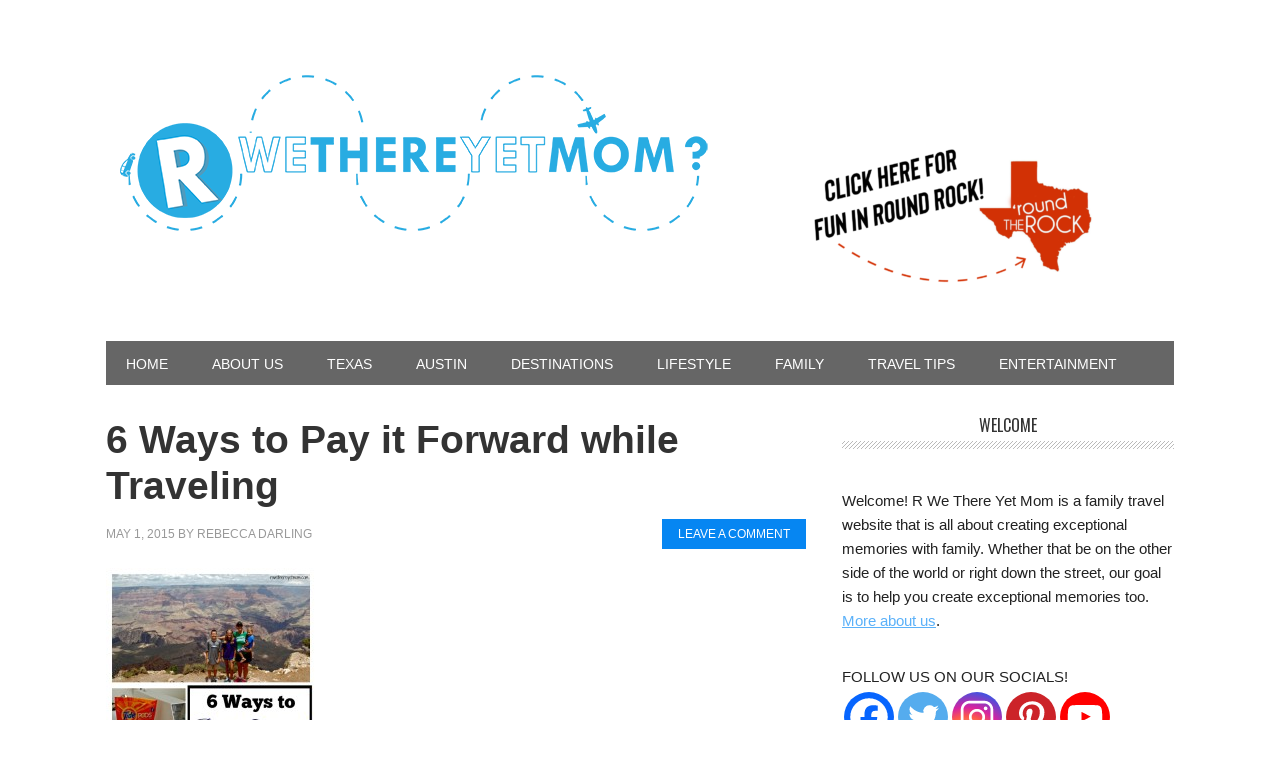

--- FILE ---
content_type: text/html; charset=UTF-8
request_url: https://rwethereyetmom.com/6-ways-to-pay-it-forward-traveling.html/6-ways-to-pay-it-forward-while-traveling
body_size: 13382
content:
<!DOCTYPE html>
<html lang="en-US">
<head >
<meta charset="UTF-8" />
<meta name="viewport" content="width=device-width, initial-scale=1" />
<meta name='robots' content='index, follow, max-image-preview:large, max-snippet:-1, max-video-preview:-1' />

			<style type="text/css">
				.slide-excerpt { width: 100%; }
				.slide-excerpt { bottom: 0; }
				.slide-excerpt { left: 0; }
				.flexslider { max-width: 700px; max-height: 500px; }
				.slide-image { max-height: 500px; }
			</style>
			<style type="text/css">
				@media only screen
				and (min-device-width : 320px)
				and (max-device-width : 480px) {
					.slide-excerpt { display: none !important; }
				}
			</style> 
	<!-- This site is optimized with the Yoast SEO plugin v26.6 - https://yoast.com/wordpress/plugins/seo/ -->
	<title>6 Ways to Pay it Forward while Traveling - R We There Yet Mom?</title>
<link data-rocket-preload as="style" href="https://fonts.googleapis.com/css?family=Oswald%3A400&#038;display=swap" rel="preload">
<link href="https://fonts.googleapis.com/css?family=Oswald%3A400&#038;display=swap" media="print" onload="this.media=&#039;all&#039;" rel="stylesheet">
<noscript data-wpr-hosted-gf-parameters=""><link rel="stylesheet" href="https://fonts.googleapis.com/css?family=Oswald%3A400&#038;display=swap"></noscript>
	<link rel="canonical" href="https://rwethereyetmom.com/6-ways-to-pay-it-forward-traveling.html/6-ways-to-pay-it-forward-while-traveling/" />
	<meta property="og:locale" content="en_US" />
	<meta property="og:type" content="article" />
	<meta property="og:title" content="6 Ways to Pay it Forward while Traveling - R We There Yet Mom?" />
	<meta property="og:url" content="https://rwethereyetmom.com/6-ways-to-pay-it-forward-traveling.html/6-ways-to-pay-it-forward-while-traveling/" />
	<meta property="og:site_name" content="R We There Yet Mom?" />
	<meta property="og:image" content="https://rwethereyetmom.com/6-ways-to-pay-it-forward-traveling.html/6-ways-to-pay-it-forward-while-traveling" />
	<meta property="og:image:width" content="700" />
	<meta property="og:image:height" content="1000" />
	<meta property="og:image:type" content="image/jpeg" />
	<script type="application/ld+json" class="yoast-schema-graph">{"@context":"https://schema.org","@graph":[{"@type":"WebPage","@id":"https://rwethereyetmom.com/6-ways-to-pay-it-forward-traveling.html/6-ways-to-pay-it-forward-while-traveling/","url":"https://rwethereyetmom.com/6-ways-to-pay-it-forward-traveling.html/6-ways-to-pay-it-forward-while-traveling/","name":"6 Ways to Pay it Forward while Traveling - R We There Yet Mom?","isPartOf":{"@id":"https://rwethereyetmom.com/#website"},"primaryImageOfPage":{"@id":"https://rwethereyetmom.com/6-ways-to-pay-it-forward-traveling.html/6-ways-to-pay-it-forward-while-traveling/#primaryimage"},"image":{"@id":"https://rwethereyetmom.com/6-ways-to-pay-it-forward-traveling.html/6-ways-to-pay-it-forward-while-traveling/#primaryimage"},"thumbnailUrl":"https://rwethereyetmom.com/wp-content/uploads/2015/05/6-Ways-to-Pay-it-Forward-while-Traveling.jpg","datePublished":"2015-05-01T18:00:32+00:00","breadcrumb":{"@id":"https://rwethereyetmom.com/6-ways-to-pay-it-forward-traveling.html/6-ways-to-pay-it-forward-while-traveling/#breadcrumb"},"inLanguage":"en-US","potentialAction":[{"@type":"ReadAction","target":["https://rwethereyetmom.com/6-ways-to-pay-it-forward-traveling.html/6-ways-to-pay-it-forward-while-traveling/"]}]},{"@type":"ImageObject","inLanguage":"en-US","@id":"https://rwethereyetmom.com/6-ways-to-pay-it-forward-traveling.html/6-ways-to-pay-it-forward-while-traveling/#primaryimage","url":"https://rwethereyetmom.com/wp-content/uploads/2015/05/6-Ways-to-Pay-it-Forward-while-Traveling.jpg","contentUrl":"https://rwethereyetmom.com/wp-content/uploads/2015/05/6-Ways-to-Pay-it-Forward-while-Traveling.jpg","width":700,"height":1000},{"@type":"BreadcrumbList","@id":"https://rwethereyetmom.com/6-ways-to-pay-it-forward-traveling.html/6-ways-to-pay-it-forward-while-traveling/#breadcrumb","itemListElement":[{"@type":"ListItem","position":1,"name":"Home","item":"https://rwethereyetmom.com/"},{"@type":"ListItem","position":2,"name":"6 Ways to Pay it Forward while Traveling","item":"https://rwethereyetmom.com/6-ways-to-pay-it-forward-traveling.html"},{"@type":"ListItem","position":3,"name":"6 Ways to Pay it Forward while Traveling"}]},{"@type":"WebSite","@id":"https://rwethereyetmom.com/#website","url":"https://rwethereyetmom.com/","name":"R We There Yet Mom?","description":"Traveling the Great USA One Darling Adventure at a Time","potentialAction":[{"@type":"SearchAction","target":{"@type":"EntryPoint","urlTemplate":"https://rwethereyetmom.com/?s={search_term_string}"},"query-input":{"@type":"PropertyValueSpecification","valueRequired":true,"valueName":"search_term_string"}}],"inLanguage":"en-US"}]}</script>
	<!-- / Yoast SEO plugin. -->


<link rel='dns-prefetch' href='//fonts.googleapis.com' />
<link href='https://fonts.gstatic.com' crossorigin rel='preconnect' />
<link rel='preconnect' href='//c0.wp.com' />
<link rel="alternate" type="application/rss+xml" title="R We There Yet Mom? &raquo; Feed" href="https://rwethereyetmom.com/feed" />
<link rel="alternate" type="application/rss+xml" title="R We There Yet Mom? &raquo; Comments Feed" href="https://rwethereyetmom.com/comments/feed" />
<link rel="alternate" type="application/rss+xml" title="R We There Yet Mom? &raquo; 6 Ways to Pay it Forward while Traveling Comments Feed" href="https://rwethereyetmom.com/6-ways-to-pay-it-forward-traveling.html/6-ways-to-pay-it-forward-while-traveling/feed" />
<link rel="alternate" title="oEmbed (JSON)" type="application/json+oembed" href="https://rwethereyetmom.com/wp-json/oembed/1.0/embed?url=https%3A%2F%2Frwethereyetmom.com%2F6-ways-to-pay-it-forward-traveling.html%2F6-ways-to-pay-it-forward-while-traveling" />
<link rel="alternate" title="oEmbed (XML)" type="text/xml+oembed" href="https://rwethereyetmom.com/wp-json/oembed/1.0/embed?url=https%3A%2F%2Frwethereyetmom.com%2F6-ways-to-pay-it-forward-traveling.html%2F6-ways-to-pay-it-forward-while-traveling&#038;format=xml" />
		<!-- This site uses the Google Analytics by ExactMetrics plugin v8.11.1 - Using Analytics tracking - https://www.exactmetrics.com/ -->
		<!-- Note: ExactMetrics is not currently configured on this site. The site owner needs to authenticate with Google Analytics in the ExactMetrics settings panel. -->
					<!-- No tracking code set -->
				<!-- / Google Analytics by ExactMetrics -->
		<style id='wp-img-auto-sizes-contain-inline-css' type='text/css'>
img:is([sizes=auto i],[sizes^="auto," i]){contain-intrinsic-size:3000px 1500px}
/*# sourceURL=wp-img-auto-sizes-contain-inline-css */
</style>
<link rel='stylesheet' id='metro-pro-theme-css' href='https://rwethereyetmom.com/wp-content/themes/metro-pro/style.css?ver=2.0.1' type='text/css' media='all' />
<style id='wp-emoji-styles-inline-css' type='text/css'>

	img.wp-smiley, img.emoji {
		display: inline !important;
		border: none !important;
		box-shadow: none !important;
		height: 1em !important;
		width: 1em !important;
		margin: 0 0.07em !important;
		vertical-align: -0.1em !important;
		background: none !important;
		padding: 0 !important;
	}
/*# sourceURL=wp-emoji-styles-inline-css */
</style>
<style id='wp-block-library-inline-css' type='text/css'>
:root{--wp-block-synced-color:#7a00df;--wp-block-synced-color--rgb:122,0,223;--wp-bound-block-color:var(--wp-block-synced-color);--wp-editor-canvas-background:#ddd;--wp-admin-theme-color:#007cba;--wp-admin-theme-color--rgb:0,124,186;--wp-admin-theme-color-darker-10:#006ba1;--wp-admin-theme-color-darker-10--rgb:0,107,160.5;--wp-admin-theme-color-darker-20:#005a87;--wp-admin-theme-color-darker-20--rgb:0,90,135;--wp-admin-border-width-focus:2px}@media (min-resolution:192dpi){:root{--wp-admin-border-width-focus:1.5px}}.wp-element-button{cursor:pointer}:root .has-very-light-gray-background-color{background-color:#eee}:root .has-very-dark-gray-background-color{background-color:#313131}:root .has-very-light-gray-color{color:#eee}:root .has-very-dark-gray-color{color:#313131}:root .has-vivid-green-cyan-to-vivid-cyan-blue-gradient-background{background:linear-gradient(135deg,#00d084,#0693e3)}:root .has-purple-crush-gradient-background{background:linear-gradient(135deg,#34e2e4,#4721fb 50%,#ab1dfe)}:root .has-hazy-dawn-gradient-background{background:linear-gradient(135deg,#faaca8,#dad0ec)}:root .has-subdued-olive-gradient-background{background:linear-gradient(135deg,#fafae1,#67a671)}:root .has-atomic-cream-gradient-background{background:linear-gradient(135deg,#fdd79a,#004a59)}:root .has-nightshade-gradient-background{background:linear-gradient(135deg,#330968,#31cdcf)}:root .has-midnight-gradient-background{background:linear-gradient(135deg,#020381,#2874fc)}:root{--wp--preset--font-size--normal:16px;--wp--preset--font-size--huge:42px}.has-regular-font-size{font-size:1em}.has-larger-font-size{font-size:2.625em}.has-normal-font-size{font-size:var(--wp--preset--font-size--normal)}.has-huge-font-size{font-size:var(--wp--preset--font-size--huge)}.has-text-align-center{text-align:center}.has-text-align-left{text-align:left}.has-text-align-right{text-align:right}.has-fit-text{white-space:nowrap!important}#end-resizable-editor-section{display:none}.aligncenter{clear:both}.items-justified-left{justify-content:flex-start}.items-justified-center{justify-content:center}.items-justified-right{justify-content:flex-end}.items-justified-space-between{justify-content:space-between}.screen-reader-text{border:0;clip-path:inset(50%);height:1px;margin:-1px;overflow:hidden;padding:0;position:absolute;width:1px;word-wrap:normal!important}.screen-reader-text:focus{background-color:#ddd;clip-path:none;color:#444;display:block;font-size:1em;height:auto;left:5px;line-height:normal;padding:15px 23px 14px;text-decoration:none;top:5px;width:auto;z-index:100000}html :where(.has-border-color){border-style:solid}html :where([style*=border-top-color]){border-top-style:solid}html :where([style*=border-right-color]){border-right-style:solid}html :where([style*=border-bottom-color]){border-bottom-style:solid}html :where([style*=border-left-color]){border-left-style:solid}html :where([style*=border-width]){border-style:solid}html :where([style*=border-top-width]){border-top-style:solid}html :where([style*=border-right-width]){border-right-style:solid}html :where([style*=border-bottom-width]){border-bottom-style:solid}html :where([style*=border-left-width]){border-left-style:solid}html :where(img[class*=wp-image-]){height:auto;max-width:100%}:where(figure){margin:0 0 1em}html :where(.is-position-sticky){--wp-admin--admin-bar--position-offset:var(--wp-admin--admin-bar--height,0px)}@media screen and (max-width:600px){html :where(.is-position-sticky){--wp-admin--admin-bar--position-offset:0px}}

/*# sourceURL=wp-block-library-inline-css */
</style><style id='global-styles-inline-css' type='text/css'>
:root{--wp--preset--aspect-ratio--square: 1;--wp--preset--aspect-ratio--4-3: 4/3;--wp--preset--aspect-ratio--3-4: 3/4;--wp--preset--aspect-ratio--3-2: 3/2;--wp--preset--aspect-ratio--2-3: 2/3;--wp--preset--aspect-ratio--16-9: 16/9;--wp--preset--aspect-ratio--9-16: 9/16;--wp--preset--color--black: #000000;--wp--preset--color--cyan-bluish-gray: #abb8c3;--wp--preset--color--white: #ffffff;--wp--preset--color--pale-pink: #f78da7;--wp--preset--color--vivid-red: #cf2e2e;--wp--preset--color--luminous-vivid-orange: #ff6900;--wp--preset--color--luminous-vivid-amber: #fcb900;--wp--preset--color--light-green-cyan: #7bdcb5;--wp--preset--color--vivid-green-cyan: #00d084;--wp--preset--color--pale-cyan-blue: #8ed1fc;--wp--preset--color--vivid-cyan-blue: #0693e3;--wp--preset--color--vivid-purple: #9b51e0;--wp--preset--gradient--vivid-cyan-blue-to-vivid-purple: linear-gradient(135deg,rgb(6,147,227) 0%,rgb(155,81,224) 100%);--wp--preset--gradient--light-green-cyan-to-vivid-green-cyan: linear-gradient(135deg,rgb(122,220,180) 0%,rgb(0,208,130) 100%);--wp--preset--gradient--luminous-vivid-amber-to-luminous-vivid-orange: linear-gradient(135deg,rgb(252,185,0) 0%,rgb(255,105,0) 100%);--wp--preset--gradient--luminous-vivid-orange-to-vivid-red: linear-gradient(135deg,rgb(255,105,0) 0%,rgb(207,46,46) 100%);--wp--preset--gradient--very-light-gray-to-cyan-bluish-gray: linear-gradient(135deg,rgb(238,238,238) 0%,rgb(169,184,195) 100%);--wp--preset--gradient--cool-to-warm-spectrum: linear-gradient(135deg,rgb(74,234,220) 0%,rgb(151,120,209) 20%,rgb(207,42,186) 40%,rgb(238,44,130) 60%,rgb(251,105,98) 80%,rgb(254,248,76) 100%);--wp--preset--gradient--blush-light-purple: linear-gradient(135deg,rgb(255,206,236) 0%,rgb(152,150,240) 100%);--wp--preset--gradient--blush-bordeaux: linear-gradient(135deg,rgb(254,205,165) 0%,rgb(254,45,45) 50%,rgb(107,0,62) 100%);--wp--preset--gradient--luminous-dusk: linear-gradient(135deg,rgb(255,203,112) 0%,rgb(199,81,192) 50%,rgb(65,88,208) 100%);--wp--preset--gradient--pale-ocean: linear-gradient(135deg,rgb(255,245,203) 0%,rgb(182,227,212) 50%,rgb(51,167,181) 100%);--wp--preset--gradient--electric-grass: linear-gradient(135deg,rgb(202,248,128) 0%,rgb(113,206,126) 100%);--wp--preset--gradient--midnight: linear-gradient(135deg,rgb(2,3,129) 0%,rgb(40,116,252) 100%);--wp--preset--font-size--small: 13px;--wp--preset--font-size--medium: 20px;--wp--preset--font-size--large: 36px;--wp--preset--font-size--x-large: 42px;--wp--preset--spacing--20: 0.44rem;--wp--preset--spacing--30: 0.67rem;--wp--preset--spacing--40: 1rem;--wp--preset--spacing--50: 1.5rem;--wp--preset--spacing--60: 2.25rem;--wp--preset--spacing--70: 3.38rem;--wp--preset--spacing--80: 5.06rem;--wp--preset--shadow--natural: 6px 6px 9px rgba(0, 0, 0, 0.2);--wp--preset--shadow--deep: 12px 12px 50px rgba(0, 0, 0, 0.4);--wp--preset--shadow--sharp: 6px 6px 0px rgba(0, 0, 0, 0.2);--wp--preset--shadow--outlined: 6px 6px 0px -3px rgb(255, 255, 255), 6px 6px rgb(0, 0, 0);--wp--preset--shadow--crisp: 6px 6px 0px rgb(0, 0, 0);}:where(.is-layout-flex){gap: 0.5em;}:where(.is-layout-grid){gap: 0.5em;}body .is-layout-flex{display: flex;}.is-layout-flex{flex-wrap: wrap;align-items: center;}.is-layout-flex > :is(*, div){margin: 0;}body .is-layout-grid{display: grid;}.is-layout-grid > :is(*, div){margin: 0;}:where(.wp-block-columns.is-layout-flex){gap: 2em;}:where(.wp-block-columns.is-layout-grid){gap: 2em;}:where(.wp-block-post-template.is-layout-flex){gap: 1.25em;}:where(.wp-block-post-template.is-layout-grid){gap: 1.25em;}.has-black-color{color: var(--wp--preset--color--black) !important;}.has-cyan-bluish-gray-color{color: var(--wp--preset--color--cyan-bluish-gray) !important;}.has-white-color{color: var(--wp--preset--color--white) !important;}.has-pale-pink-color{color: var(--wp--preset--color--pale-pink) !important;}.has-vivid-red-color{color: var(--wp--preset--color--vivid-red) !important;}.has-luminous-vivid-orange-color{color: var(--wp--preset--color--luminous-vivid-orange) !important;}.has-luminous-vivid-amber-color{color: var(--wp--preset--color--luminous-vivid-amber) !important;}.has-light-green-cyan-color{color: var(--wp--preset--color--light-green-cyan) !important;}.has-vivid-green-cyan-color{color: var(--wp--preset--color--vivid-green-cyan) !important;}.has-pale-cyan-blue-color{color: var(--wp--preset--color--pale-cyan-blue) !important;}.has-vivid-cyan-blue-color{color: var(--wp--preset--color--vivid-cyan-blue) !important;}.has-vivid-purple-color{color: var(--wp--preset--color--vivid-purple) !important;}.has-black-background-color{background-color: var(--wp--preset--color--black) !important;}.has-cyan-bluish-gray-background-color{background-color: var(--wp--preset--color--cyan-bluish-gray) !important;}.has-white-background-color{background-color: var(--wp--preset--color--white) !important;}.has-pale-pink-background-color{background-color: var(--wp--preset--color--pale-pink) !important;}.has-vivid-red-background-color{background-color: var(--wp--preset--color--vivid-red) !important;}.has-luminous-vivid-orange-background-color{background-color: var(--wp--preset--color--luminous-vivid-orange) !important;}.has-luminous-vivid-amber-background-color{background-color: var(--wp--preset--color--luminous-vivid-amber) !important;}.has-light-green-cyan-background-color{background-color: var(--wp--preset--color--light-green-cyan) !important;}.has-vivid-green-cyan-background-color{background-color: var(--wp--preset--color--vivid-green-cyan) !important;}.has-pale-cyan-blue-background-color{background-color: var(--wp--preset--color--pale-cyan-blue) !important;}.has-vivid-cyan-blue-background-color{background-color: var(--wp--preset--color--vivid-cyan-blue) !important;}.has-vivid-purple-background-color{background-color: var(--wp--preset--color--vivid-purple) !important;}.has-black-border-color{border-color: var(--wp--preset--color--black) !important;}.has-cyan-bluish-gray-border-color{border-color: var(--wp--preset--color--cyan-bluish-gray) !important;}.has-white-border-color{border-color: var(--wp--preset--color--white) !important;}.has-pale-pink-border-color{border-color: var(--wp--preset--color--pale-pink) !important;}.has-vivid-red-border-color{border-color: var(--wp--preset--color--vivid-red) !important;}.has-luminous-vivid-orange-border-color{border-color: var(--wp--preset--color--luminous-vivid-orange) !important;}.has-luminous-vivid-amber-border-color{border-color: var(--wp--preset--color--luminous-vivid-amber) !important;}.has-light-green-cyan-border-color{border-color: var(--wp--preset--color--light-green-cyan) !important;}.has-vivid-green-cyan-border-color{border-color: var(--wp--preset--color--vivid-green-cyan) !important;}.has-pale-cyan-blue-border-color{border-color: var(--wp--preset--color--pale-cyan-blue) !important;}.has-vivid-cyan-blue-border-color{border-color: var(--wp--preset--color--vivid-cyan-blue) !important;}.has-vivid-purple-border-color{border-color: var(--wp--preset--color--vivid-purple) !important;}.has-vivid-cyan-blue-to-vivid-purple-gradient-background{background: var(--wp--preset--gradient--vivid-cyan-blue-to-vivid-purple) !important;}.has-light-green-cyan-to-vivid-green-cyan-gradient-background{background: var(--wp--preset--gradient--light-green-cyan-to-vivid-green-cyan) !important;}.has-luminous-vivid-amber-to-luminous-vivid-orange-gradient-background{background: var(--wp--preset--gradient--luminous-vivid-amber-to-luminous-vivid-orange) !important;}.has-luminous-vivid-orange-to-vivid-red-gradient-background{background: var(--wp--preset--gradient--luminous-vivid-orange-to-vivid-red) !important;}.has-very-light-gray-to-cyan-bluish-gray-gradient-background{background: var(--wp--preset--gradient--very-light-gray-to-cyan-bluish-gray) !important;}.has-cool-to-warm-spectrum-gradient-background{background: var(--wp--preset--gradient--cool-to-warm-spectrum) !important;}.has-blush-light-purple-gradient-background{background: var(--wp--preset--gradient--blush-light-purple) !important;}.has-blush-bordeaux-gradient-background{background: var(--wp--preset--gradient--blush-bordeaux) !important;}.has-luminous-dusk-gradient-background{background: var(--wp--preset--gradient--luminous-dusk) !important;}.has-pale-ocean-gradient-background{background: var(--wp--preset--gradient--pale-ocean) !important;}.has-electric-grass-gradient-background{background: var(--wp--preset--gradient--electric-grass) !important;}.has-midnight-gradient-background{background: var(--wp--preset--gradient--midnight) !important;}.has-small-font-size{font-size: var(--wp--preset--font-size--small) !important;}.has-medium-font-size{font-size: var(--wp--preset--font-size--medium) !important;}.has-large-font-size{font-size: var(--wp--preset--font-size--large) !important;}.has-x-large-font-size{font-size: var(--wp--preset--font-size--x-large) !important;}
/*# sourceURL=global-styles-inline-css */
</style>

<style id='classic-theme-styles-inline-css' type='text/css'>
/*! This file is auto-generated */
.wp-block-button__link{color:#fff;background-color:#32373c;border-radius:9999px;box-shadow:none;text-decoration:none;padding:calc(.667em + 2px) calc(1.333em + 2px);font-size:1.125em}.wp-block-file__button{background:#32373c;color:#fff;text-decoration:none}
/*# sourceURL=/wp-includes/css/classic-themes.min.css */
</style>

<link rel='stylesheet' id='heateor_sss_frontend_css-css' href='https://rwethereyetmom.com/wp-content/plugins/sassy-social-share/public/css/sassy-social-share-public.css?ver=3.3.79' type='text/css' media='all' />
<style id='heateor_sss_frontend_css-inline-css' type='text/css'>
.heateor_sss_button_instagram span.heateor_sss_svg,a.heateor_sss_instagram span.heateor_sss_svg{background:radial-gradient(circle at 30% 107%,#fdf497 0,#fdf497 5%,#fd5949 45%,#d6249f 60%,#285aeb 90%)}.heateor_sss_horizontal_sharing .heateor_sss_svg,.heateor_sss_standard_follow_icons_container .heateor_sss_svg{color:#fff;border-width:0px;border-style:solid;border-color:transparent}.heateor_sss_horizontal_sharing .heateorSssTCBackground{color:#666}.heateor_sss_horizontal_sharing span.heateor_sss_svg:hover,.heateor_sss_standard_follow_icons_container span.heateor_sss_svg:hover{border-color:transparent;}.heateor_sss_vertical_sharing span.heateor_sss_svg,.heateor_sss_floating_follow_icons_container span.heateor_sss_svg{color:#fff;border-width:0px;border-style:solid;border-color:transparent;}.heateor_sss_vertical_sharing .heateorSssTCBackground{color:#666;}.heateor_sss_vertical_sharing span.heateor_sss_svg:hover,.heateor_sss_floating_follow_icons_container span.heateor_sss_svg:hover{border-color:transparent;}@media screen and (max-width:783px) {.heateor_sss_vertical_sharing{display:none!important}}div.heateor_sss_mobile_footer{display:none;}@media screen and (max-width:783px){div.heateor_sss_bottom_sharing .heateorSssTCBackground{background-color:white}div.heateor_sss_bottom_sharing{width:100%!important;left:0!important;}div.heateor_sss_bottom_sharing a{width:11.1111111111% !important;}div.heateor_sss_bottom_sharing .heateor_sss_svg{width: 100% !important;}div.heateor_sss_bottom_sharing div.heateorSssTotalShareCount{font-size:1em!important;line-height:28px!important}div.heateor_sss_bottom_sharing div.heateorSssTotalShareText{font-size:.7em!important;line-height:0px!important}div.heateor_sss_mobile_footer{display:block;height:40px;}.heateor_sss_bottom_sharing{padding:0!important;display:block!important;width:auto!important;bottom:-2px!important;top: auto!important;}.heateor_sss_bottom_sharing .heateor_sss_square_count{line-height:inherit;}.heateor_sss_bottom_sharing .heateorSssSharingArrow{display:none;}.heateor_sss_bottom_sharing .heateorSssTCBackground{margin-right:1.1em!important}}
/*# sourceURL=heateor_sss_frontend_css-inline-css */
</style>
<link rel='stylesheet' id='slider_styles-css' href='https://rwethereyetmom.com/wp-content/plugins/genesis-responsive-slider/assets/style.css?ver=1.0.1' type='text/css' media='all' />
<script type="text/javascript" id="jquery-core-js-extra">
/* <![CDATA[ */
var SS_DATA = {"ajaxurl":"https://rwethereyetmom.com/wp-admin/admin-ajax.php"};
//# sourceURL=jquery-core-js-extra
/* ]]> */
</script>
<script type="text/javascript" src="https://c0.wp.com/c/6.9/wp-includes/js/jquery/jquery.min.js" id="jquery-core-js"></script>
<script type="text/javascript" src="https://c0.wp.com/c/6.9/wp-includes/js/jquery/jquery-migrate.min.js" id="jquery-migrate-js" data-rocket-defer defer></script>
<link rel="https://api.w.org/" href="https://rwethereyetmom.com/wp-json/" /><link rel="alternate" title="JSON" type="application/json" href="https://rwethereyetmom.com/wp-json/wp/v2/media/12741" /><link rel="EditURI" type="application/rsd+xml" title="RSD" href="https://rwethereyetmom.com/xmlrpc.php?rsd" />
<link rel='shortlink' href='https://rwethereyetmom.com/?p=12741' />
<!-- Global site tag (gtag.js) - Google Analytics -->
<script async src="https://www.googletagmanager.com/gtag/js?id=G-F0GMDV5HBY"></script>
<script>
  window.dataLayer = window.dataLayer || [];
  function gtag(){dataLayer.push(arguments);}
  gtag('js', new Date());

  gtag('config', 'G-F0GMDV5HBY');
</script>		<script type="text/javascript" async defer data-pin-color="red"  data-pin-hover="true"
			src="https://rwethereyetmom.com/wp-content/plugins/pinterest-pin-it-button-on-image-hover-and-post/js/pinit.js"></script>
		<link rel="icon" href="https://rwethereyetmom.com/wp-content/uploads/2016/02/cropped-10734179_827274703961911_7102345029849570156_n-32x32.png" sizes="32x32" />
<link rel="icon" href="https://rwethereyetmom.com/wp-content/uploads/2016/02/cropped-10734179_827274703961911_7102345029849570156_n-192x192.png" sizes="192x192" />
<link rel="apple-touch-icon" href="https://rwethereyetmom.com/wp-content/uploads/2016/02/cropped-10734179_827274703961911_7102345029849570156_n-180x180.png" />
<meta name="msapplication-TileImage" content="https://rwethereyetmom.com/wp-content/uploads/2016/02/cropped-10734179_827274703961911_7102345029849570156_n-270x270.png" />
		<style type="text/css" id="wp-custom-css">
			/*
You can add your own CSS here.

Click the help icon above to learn more.
*/

/* 
Child Theme: Refined Theme
Child Theme Version: 1.0.1
Parent Theme / Framework: Genesis
Parent Theme / Framework Version: 2.5.3
Fix Author: Brady Friedrich
Fix Date: 12/14/2017
 */

/* Mediavine Sidebar Adjustment */
@media only screen and (max-width: 1139px)
.sidebar-primary{
    width: 300px;
}
@media only screen and (min-width: 1024px) {
	.content-sidebar .content {
		max-width: calc(100% - 330px);
	}
	.content-sidebar .sidebar {
		min-width: 300px;
	}
}
@media only screen and (max-width: 1023px) {
	.content-sidebar .content {
		max-width: 100%;
		width: 100%;
	}
	.content-sidebar .sidebar {
		margin: auto;
		text-align: center;
	}
}
/* End of Mediavine Sidebar Adjustment */
/* Mediavine Mobile Content Adjustment */
@media only screen and (max-width: 399px) {
	.site-inner {
		padding: 0 !important;
	}
}
@media only screen and (max-width: 359px) {
	.entry {
		padding: 10px !important;
	}
	.site-container{
		padding: 0px;
		width: 100%;
	}
	.sidebar{
		padding: 10px;
	}
}
/* End of Mediavine Mobile Content Adjustment */		</style>
		<meta name="generator" content="WP Rocket 3.20.2" data-wpr-features="wpr_defer_js wpr_desktop" /></head>
<body class="attachment wp-singular attachment-template-default single single-attachment postid-12741 attachmentid-12741 attachment-jpeg wp-theme-genesis wp-child-theme-metro-pro content-sidebar genesis-breadcrumbs-hidden genesis-footer-widgets-visible metro-pro-blue"><div data-rocket-location-hash="0618d851ce5ae792f527e16bbc8f30f9" class="site-container"><header data-rocket-location-hash="53cc1e79b2ed34c24395bdfd383e56ba" class="site-header"><div data-rocket-location-hash="53ba7d88c4009f539a4f0b32d3e151af" class="wrap"><div class="title-area"><p class="site-title"><a href="https://rwethereyetmom.com/">R We There Yet Mom?</a></p><p class="site-description">Traveling the Great USA One Darling Adventure at a Time</p></div><div class="widget-area header-widget-area"><section id="media_image-4" class="widget widget_media_image"><div class="widget-wrap"><a rel="nofollow" href="https://www.roundtherocktx.com"><img width="300" height="158" src="https://rwethereyetmom.com/wp-content/uploads/2021/11/GoDaddyStudioPage-0-23-300x158.png" class="image wp-image-20431  attachment-medium size-medium" alt="" style="max-width: 100%; height: auto;" decoding="async" srcset="https://rwethereyetmom.com/wp-content/uploads/2021/11/GoDaddyStudioPage-0-23-300x158.png 300w, https://rwethereyetmom.com/wp-content/uploads/2021/11/GoDaddyStudioPage-0-23-768x403.png 768w, https://rwethereyetmom.com/wp-content/uploads/2021/11/GoDaddyStudioPage-0-23-1024x538.png 1024w, https://rwethereyetmom.com/wp-content/uploads/2021/11/GoDaddyStudioPage-0-23-310x163.png 310w, https://rwethereyetmom.com/wp-content/uploads/2021/11/GoDaddyStudioPage-0-23.png 1200w" sizes="(max-width: 300px) 100vw, 300px" /></a></div></section>
</div><a href="/"><img src="https://rwethereyetmom.com/wp-content/uploads/2014/11/RWTYM-750-x-169-02.png"></a></div></header><nav class="nav-primary" aria-label="Main"><div data-rocket-location-hash="8d8cfd7454b3b165d94b234e6ffe9397" class="wrap"><ul id="menu-primary-navigation" class="menu genesis-nav-menu menu-primary"><li id="menu-item-11263" class="menu-item menu-item-type-custom menu-item-object-custom menu-item-11263"><a href="/"><span >Home</span></a></li>
<li id="menu-item-11271" class="menu-item menu-item-type-post_type menu-item-object-page menu-item-has-children menu-item-11271"><a href="https://rwethereyetmom.com/about-us"><span >About Us</span></a>
<ul class="sub-menu">
	<li id="menu-item-12343" class="menu-item menu-item-type-post_type menu-item-object-page menu-item-12343"><a href="https://rwethereyetmom.com/about-us/work-r-yet-mom"><span >Work with Us</span></a></li>
	<li id="menu-item-11345" class="menu-item menu-item-type-post_type menu-item-object-page menu-item-11345"><a href="https://rwethereyetmom.com/contact-us"><span >Contact Us</span></a></li>
</ul>
</li>
<li id="menu-item-11272" class="menu-item menu-item-type-taxonomy menu-item-object-category menu-item-has-children menu-item-11272"><a href="https://rwethereyetmom.com/category/texas"><span >Texas</span></a>
<ul class="sub-menu">
	<li id="menu-item-11273" class="menu-item menu-item-type-taxonomy menu-item-object-category menu-item-11273"><a href="https://rwethereyetmom.com/category/austin"><span >Austin / Central Texas</span></a></li>
	<li id="menu-item-11274" class="menu-item menu-item-type-taxonomy menu-item-object-category menu-item-11274"><a href="https://rwethereyetmom.com/category/dallasfort-worth"><span >Dallas/Fort Worth</span></a></li>
	<li id="menu-item-11275" class="menu-item menu-item-type-taxonomy menu-item-object-category menu-item-11275"><a href="https://rwethereyetmom.com/category/houston"><span >Houston</span></a></li>
	<li id="menu-item-11276" class="menu-item menu-item-type-taxonomy menu-item-object-category menu-item-11276"><a href="https://rwethereyetmom.com/category/san-antonio"><span >San Antonio</span></a></li>
	<li id="menu-item-11306" class="menu-item menu-item-type-taxonomy menu-item-object-category menu-item-11306"><a href="https://rwethereyetmom.com/category/other-texas-fun"><span >Other Texas Fun</span></a></li>
</ul>
</li>
<li id="menu-item-11277" class="menu-item menu-item-type-taxonomy menu-item-object-category menu-item-has-children menu-item-11277"><a href="https://rwethereyetmom.com/category/austin"><span >Austin</span></a>
<ul class="sub-menu">
	<li id="menu-item-11278" class="menu-item menu-item-type-taxonomy menu-item-object-category menu-item-11278"><a href="https://rwethereyetmom.com/category/austin-attractions"><span >Austin Attractions</span></a></li>
	<li id="menu-item-11279" class="menu-item menu-item-type-taxonomy menu-item-object-category menu-item-11279"><a href="https://rwethereyetmom.com/category/austin-hotels"><span >Austin Hotels</span></a></li>
	<li id="menu-item-11280" class="menu-item menu-item-type-taxonomy menu-item-object-category menu-item-11280"><a href="https://rwethereyetmom.com/category/austin-food"><span >Austin Food</span></a></li>
	<li id="menu-item-11282" class="menu-item menu-item-type-taxonomy menu-item-object-category menu-item-11282"><a href="https://rwethereyetmom.com/category/austin-events"><span >Austin Events</span></a></li>
	<li id="menu-item-11281" class="menu-item menu-item-type-taxonomy menu-item-object-category menu-item-11281"><a href="https://rwethereyetmom.com/category/austin-family-fun"><span >Austin Family Fun</span></a></li>
</ul>
</li>
<li id="menu-item-11283" class="menu-item menu-item-type-custom menu-item-object-custom menu-item-has-children menu-item-11283"><a href="#"><span >Destinations</span></a>
<ul class="sub-menu">
	<li id="menu-item-11284" class="menu-item menu-item-type-taxonomy menu-item-object-category menu-item-11284"><a href="https://rwethereyetmom.com/category/united-states"><span >United States</span></a></li>
	<li id="menu-item-11307" class="menu-item menu-item-type-taxonomy menu-item-object-category menu-item-11307"><a href="https://rwethereyetmom.com/category/canada"><span >Canada</span></a></li>
	<li id="menu-item-11285" class="menu-item menu-item-type-taxonomy menu-item-object-category menu-item-11285"><a href="https://rwethereyetmom.com/category/caribbean"><span >Caribbean</span></a></li>
	<li id="menu-item-11287" class="menu-item menu-item-type-taxonomy menu-item-object-category menu-item-11287"><a href="https://rwethereyetmom.com/category/europe"><span >Europe</span></a></li>
	<li id="menu-item-11308" class="menu-item menu-item-type-taxonomy menu-item-object-category menu-item-11308"><a href="https://rwethereyetmom.com/category/disney"><span >Disney</span></a></li>
	<li id="menu-item-11286" class="menu-item menu-item-type-taxonomy menu-item-object-category menu-item-11286"><a href="https://rwethereyetmom.com/category/theme-parks"><span >Theme Parks</span></a></li>
	<li id="menu-item-11288" class="menu-item menu-item-type-taxonomy menu-item-object-category menu-item-11288"><a href="https://rwethereyetmom.com/category/luxury-travel"><span >Luxury Travel</span></a></li>
</ul>
</li>
<li id="menu-item-11289" class="menu-item menu-item-type-custom menu-item-object-custom menu-item-has-children menu-item-11289"><a href="#"><span >Lifestyle</span></a>
<ul class="sub-menu">
	<li id="menu-item-12348" class="menu-item menu-item-type-taxonomy menu-item-object-category menu-item-12348"><a href="https://rwethereyetmom.com/category/cars"><span >Cars</span></a></li>
	<li id="menu-item-11290" class="menu-item menu-item-type-taxonomy menu-item-object-category menu-item-11290"><a href="https://rwethereyetmom.com/category/home"><span >Home</span></a></li>
	<li id="menu-item-11292" class="menu-item menu-item-type-taxonomy menu-item-object-category menu-item-11292"><a href="https://rwethereyetmom.com/category/fitness"><span >Fitness</span></a></li>
	<li id="menu-item-12539" class="menu-item menu-item-type-taxonomy menu-item-object-category menu-item-12539"><a href="https://rwethereyetmom.com/category/food"><span >Food</span></a></li>
	<li id="menu-item-12349" class="menu-item menu-item-type-taxonomy menu-item-object-category menu-item-12349"><a href="https://rwethereyetmom.com/category/tech"><span >Tech</span></a></li>
</ul>
</li>
<li id="menu-item-12350" class="menu-item menu-item-type-taxonomy menu-item-object-category menu-item-has-children menu-item-12350"><a href="https://rwethereyetmom.com/category/featuredfamily"><span >Family</span></a>
<ul class="sub-menu">
	<li id="menu-item-11910" class="menu-item menu-item-type-taxonomy menu-item-object-category menu-item-11910"><a href="https://rwethereyetmom.com/category/entertainment"><span >Entertainment</span></a></li>
	<li id="menu-item-11309" class="menu-item menu-item-type-taxonomy menu-item-object-category menu-item-11309"><a href="https://rwethereyetmom.com/category/family-fun"><span >Family Fun</span></a></li>
	<li id="menu-item-12345" class="menu-item menu-item-type-taxonomy menu-item-object-category menu-item-12345"><a href="https://rwethereyetmom.com/category/from-the-heart"><span >From the Heart</span></a></li>
	<li id="menu-item-12344" class="menu-item menu-item-type-taxonomy menu-item-object-category menu-item-12344"><a href="https://rwethereyetmom.com/category/holidays"><span >Holidays</span></a></li>
</ul>
</li>
<li id="menu-item-11293" class="menu-item menu-item-type-taxonomy menu-item-object-category menu-item-has-children menu-item-11293"><a href="https://rwethereyetmom.com/category/travel-tips"><span >Travel Tips</span></a>
<ul class="sub-menu">
	<li id="menu-item-11310" class="menu-item menu-item-type-taxonomy menu-item-object-category menu-item-11310"><a href="https://rwethereyetmom.com/category/planning-packing"><span >planning &#038; packing</span></a></li>
	<li id="menu-item-11311" class="menu-item menu-item-type-taxonomy menu-item-object-category menu-item-11311"><a href="https://rwethereyetmom.com/category/camping"><span >Camping</span></a></li>
	<li id="menu-item-11312" class="menu-item menu-item-type-taxonomy menu-item-object-category menu-item-11312"><a href="https://rwethereyetmom.com/category/cruising"><span >Cruising</span></a></li>
	<li id="menu-item-11313" class="menu-item menu-item-type-taxonomy menu-item-object-category menu-item-11313"><a href="https://rwethereyetmom.com/category/road-trips"><span >Road Trips</span></a></li>
	<li id="menu-item-11314" class="menu-item menu-item-type-taxonomy menu-item-object-category menu-item-11314"><a href="https://rwethereyetmom.com/category/skiing"><span >Skiing</span></a></li>
</ul>
</li>
<li id="menu-item-15918" class="menu-item menu-item-type-taxonomy menu-item-object-category menu-item-has-children menu-item-15918"><a href="https://rwethereyetmom.com/category/entertainment"><span >Entertainment</span></a>
<ul class="sub-menu">
	<li id="menu-item-15919" class="menu-item menu-item-type-taxonomy menu-item-object-category menu-item-15919"><a href="https://rwethereyetmom.com/category/disney-movies"><span >Disney Movies</span></a></li>
	<li id="menu-item-15920" class="menu-item menu-item-type-taxonomy menu-item-object-category menu-item-15920"><a href="https://rwethereyetmom.com/category/movies"><span >Movies</span></a></li>
	<li id="menu-item-15921" class="menu-item menu-item-type-taxonomy menu-item-object-category menu-item-15921"><a href="https://rwethereyetmom.com/category/television"><span >Television</span></a></li>
</ul>
</li>
</ul></div></nav><div data-rocket-location-hash="75a6a47cfbc30d1dbe50aa488753efe2" class="site-inner"><div data-rocket-location-hash="5ed5dfd816c80b8b4bc68e22888797bb" class="content-sidebar-wrap"><main class="content"><article class="post-12741 attachment type-attachment status-inherit entry" aria-label="6 Ways to Pay it Forward while Traveling"><header class="entry-header"><h1 class="entry-title">6 Ways to Pay it Forward while Traveling</h1>
<p class="entry-meta"><time class="entry-time">May 1, 2015</time> by <span class="entry-author"><a href="https://rwethereyetmom.com/author/rebecca" class="entry-author-link" rel="author"><span class="entry-author-name">Rebecca Darling</span></a></span> <span class="entry-comments-link"><a href="https://rwethereyetmom.com/6-ways-to-pay-it-forward-traveling.html/6-ways-to-pay-it-forward-while-traveling#respond">Leave a Comment</a></span> </p></header><div class="entry-content"><p class="attachment"><a href='https://rwethereyetmom.com/wp-content/uploads/2015/05/6-Ways-to-Pay-it-Forward-while-Traveling.jpg'><img decoding="async" width="210" height="300" src="https://rwethereyetmom.com/wp-content/uploads/2015/05/6-Ways-to-Pay-it-Forward-while-Traveling-210x300.jpg" class="attachment-medium size-medium" alt="" srcset="https://rwethereyetmom.com/wp-content/uploads/2015/05/6-Ways-to-Pay-it-Forward-while-Traveling-210x300.jpg 210w, https://rwethereyetmom.com/wp-content/uploads/2015/05/6-Ways-to-Pay-it-Forward-while-Traveling-310x443.jpg 310w, https://rwethereyetmom.com/wp-content/uploads/2015/05/6-Ways-to-Pay-it-Forward-while-Traveling.jpg 700w" sizes="(max-width: 210px) 100vw, 210px" /></a></p>
</div><footer class="entry-footer"></footer></article>	<div id="respond" class="comment-respond">
		<h3 id="reply-title" class="comment-reply-title">Leave a Reply</h3><p class="must-log-in">You must be <a href="https://rwethereyetmom.com/wp-login.php?redirect_to=https%3A%2F%2Frwethereyetmom.com%2F6-ways-to-pay-it-forward-traveling.html%2F6-ways-to-pay-it-forward-while-traveling">logged in</a> to post a comment.</p>	</div><!-- #respond -->
	</main><aside class="sidebar sidebar-primary widget-area" role="complementary" aria-label="Primary Sidebar"><section id="text-2" class="widget widget_text"><div class="widget-wrap"><h4 class="widget-title widgettitle">Welcome</h4>
			<div class="textwidget"><p><center></center><br />
Welcome! R We There Yet Mom is a family travel website that is all about creating exceptional memories with family. Whether that be on the other side of the world or right down the street, our goal is to help you create exceptional memories too. <a href="/about-us/">More about us</a>.</p>
</div>
		</div></section>
<section id="heateor_sss_follow-2" class="widget widget_heateor_sss_follow"><div class="widget-wrap"><div>FOLLOW US ON OUR SOCIALS!</div><div class="heateor_sss_follow_icons_container"><div class="heateor_sss_follow_ul"><a class="heateor_sss_facebook" rel="nofollow" href="https://www.facebook.com/RWeThereYetMom" title="Facebook" rel="noopener" target="_blank" style="font-size:32px!important;box-shadow:none;display:inline-block;vertical-align:middle"><span style="background-color:#0765FE;display:inline-block;opacity:1;float:left;font-size:32px;box-shadow:none;display:inline-block;font-size:16px;padding:0 4px;vertical-align:middle;background-repeat:repeat;overflow:hidden;padding:0;cursor:pointer;width:50px;height:50px;border-radius:999px" class="heateor_sss_svg"><svg focusable="false" aria-hidden="true" xmlns="http://www.w3.org/2000/svg" width="100%" height="100%" viewBox="0 0 32 32"><path fill="#fff" d="M28 16c0-6.627-5.373-12-12-12S4 9.373 4 16c0 5.628 3.875 10.35 9.101 11.647v-7.98h-2.474V16H13.1v-1.58c0-4.085 1.849-5.978 5.859-5.978.76 0 2.072.15 2.608.298v3.325c-.283-.03-.775-.045-1.386-.045-1.967 0-2.728.745-2.728 2.683V16h3.92l-.673 3.667h-3.247v8.245C23.395 27.195 28 22.135 28 16Z"></path></svg></span></a><a class="heateor_sss_twitter" rel="nofollow" href="https://twitter.com/rwethereyetmom" title="Twitter" rel="noopener" target="_blank" style="font-size:32px!important;box-shadow:none;display:inline-block;vertical-align:middle"><span style="background-color:#55acee;display:inline-block;opacity:1;float:left;font-size:32px;box-shadow:none;display:inline-block;font-size:16px;padding:0 4px;vertical-align:middle;background-repeat:repeat;overflow:hidden;padding:0;cursor:pointer;width:50px;height:50px;border-radius:999px" class="heateor_sss_svg"><svg focusable="false" aria-hidden="true" xmlns="http://www.w3.org/2000/svg" width="100%" height="100%" viewBox="-4 -4 39 39"><path d="M28 8.557a9.913 9.913 0 0 1-2.828.775 4.93 4.93 0 0 0 2.166-2.725 9.738 9.738 0 0 1-3.13 1.194 4.92 4.92 0 0 0-3.593-1.55 4.924 4.924 0 0 0-4.794 6.049c-4.09-.21-7.72-2.17-10.15-5.15a4.942 4.942 0 0 0-.665 2.477c0 1.71.87 3.214 2.19 4.1a4.968 4.968 0 0 1-2.23-.616v.06c0 2.39 1.7 4.38 3.952 4.83-.414.115-.85.174-1.297.174-.318 0-.626-.03-.928-.086a4.935 4.935 0 0 0 4.6 3.42 9.893 9.893 0 0 1-6.114 2.107c-.398 0-.79-.023-1.175-.068a13.953 13.953 0 0 0 7.55 2.213c9.056 0 14.01-7.507 14.01-14.013 0-.213-.005-.426-.015-.637.96-.695 1.795-1.56 2.455-2.55z" fill="#fff"></path></svg></span></a><a class="heateor_sss_instagram" rel="nofollow" href="https://www.instagram.com/rwethereyetmom/" title="Instagram" rel="noopener" target="_blank" style="font-size:32px!important;box-shadow:none;display:inline-block;vertical-align:middle"><span style="background-color:#53beee;display:inline-block;opacity:1;float:left;font-size:32px;box-shadow:none;display:inline-block;font-size:16px;padding:0 4px;vertical-align:middle;background-repeat:repeat;overflow:hidden;padding:0;cursor:pointer;width:50px;height:50px;border-radius:999px" class="heateor_sss_svg"><svg height="100%" width="100%" version="1.1" viewBox="-10 -10 148 148" xml:space="preserve" xmlns="http://www.w3.org/2000/svg" xmlns:xlink="http://www.w3.org/1999/xlink"><g><g><path d="M86,112H42c-14.336,0-26-11.663-26-26V42c0-14.337,11.664-26,26-26h44c14.337,0,26,11.663,26,26v44    C112,100.337,100.337,112,86,112z M42,24c-9.925,0-18,8.074-18,18v44c0,9.925,8.075,18,18,18h44c9.926,0,18-8.075,18-18V42    c0-9.926-8.074-18-18-18H42z" fill="#fff"></path></g><g><path d="M64,88c-13.234,0-24-10.767-24-24c0-13.234,10.766-24,24-24s24,10.766,24,24C88,77.233,77.234,88,64,88z M64,48c-8.822,0-16,7.178-16,16s7.178,16,16,16c8.822,0,16-7.178,16-16S72.822,48,64,48z" fill="#fff"></path></g><g><circle cx="89.5" cy="38.5" fill="#fff" r="5.5"></circle></g></g></svg></span></a><a class="heateor_sss_pinterest" rel="nofollow" href="https://www.pinterest.com/rwethereyetmom/" title="Pinterest" rel="noopener" target="_blank" style="font-size:32px!important;box-shadow:none;display:inline-block;vertical-align:middle"><span style="background-color:#cc2329;display:inline-block;opacity:1;float:left;font-size:32px;box-shadow:none;display:inline-block;font-size:16px;padding:0 4px;vertical-align:middle;background-repeat:repeat;overflow:hidden;padding:0;cursor:pointer;width:50px;height:50px;border-radius:999px" class="heateor_sss_svg"><svg focusable="false" aria-hidden="true" xmlns="http://www.w3.org/2000/svg" width="100%" height="100%" viewBox="-2 -2 35 35"><path fill="#fff" d="M16.539 4.5c-6.277 0-9.442 4.5-9.442 8.253 0 2.272.86 4.293 2.705 5.046.303.125.574.005.662-.33.061-.231.205-.816.27-1.06.088-.331.053-.447-.191-.736-.532-.627-.873-1.439-.873-2.591 0-3.338 2.498-6.327 6.505-6.327 3.548 0 5.497 2.168 5.497 5.062 0 3.81-1.686 7.025-4.188 7.025-1.382 0-2.416-1.142-2.085-2.545.397-1.674 1.166-3.48 1.166-4.689 0-1.081-.581-1.983-1.782-1.983-1.413 0-2.548 1.462-2.548 3.419 0 1.247.421 2.091.421 2.091l-1.699 7.199c-.505 2.137-.076 4.755-.039 5.019.021.158.223.196.314.077.13-.17 1.813-2.247 2.384-4.324.162-.587.929-3.631.929-3.631.46.876 1.801 1.646 3.227 1.646 4.247 0 7.128-3.871 7.128-9.053.003-3.918-3.317-7.568-8.361-7.568z" /></svg></span></a><a class="heateor_sss_youtube_channel" rel="nofollow" href="https://www.youtube.com/channel/UCgvn0_YnDmktkgi6CLxzeIg" title="Youtube Channel" rel="noopener" target="_blank" style="font-size:32px!important;box-shadow:none;display:inline-block;vertical-align:middle"><span style="background-color:red;display:inline-block;opacity:1;float:left;font-size:32px;box-shadow:none;display:inline-block;font-size:16px;padding:0 4px;vertical-align:middle;background-repeat:repeat;overflow:hidden;padding:0;cursor:pointer;width:50px;height:50px;border-radius:999px" class="heateor_sss_svg"><svg focusable="false" aria-hidden="true" xmlns="http://www.w3.org/2000/svg" width="100%" height="100%" viewBox="0 0 32 32"><path fill="#fff" d="M26.78 11.6s-.215-1.515-.875-2.183c-.837-.876-1.774-.88-2.204-.932-3.075-.222-7.693-.222-7.693-.222h-.01s-4.618 0-7.697.222c-.43.05-1.368.056-2.205.932-.66.668-.874 2.184-.874 2.184S5 13.386 5 15.166v1.67c0 1.78.22 3.56.22 3.56s.215 1.516.874 2.184c.837.875 1.936.85 2.426.94 1.76.17 7.48.22 7.48.22s4.623-.007 7.7-.23c.43-.05 1.37-.056 2.205-.932.66-.668.875-2.184.875-2.184s.22-1.78.22-3.56v-1.67c0-1.78-.22-3.56-.22-3.56zm-13.052 7.254v-6.18l5.944 3.1-5.944 3.08z"></path></svg></span></a></div><div style="clear:both"></div></div></div></section>
<section id="rss-2" class="widget widget_rss"><div class="widget-wrap"><h4 class="widget-title widgettitle"><a class="rsswidget rss-widget-feed" href="https://www.rwethereyetmom.com/feed"><img class="rss-widget-icon" style="border:0" width="14" height="14" src="https://rwethereyetmom.com/wp-includes/images/rss.png" alt="RSS" loading="lazy" /></a> <a class="rsswidget rss-widget-title" href="https://rwethereyetmom.com/">R We There Yet Mom Feed</a></h4>
<ul><li><a class='rsswidget' href='https://rwethereyetmom.com/road-trip-to-denton-texas.html?utm_source=rss&#038;utm_medium=rss&#038;utm_campaign=road-trip-to-denton-texas'>A Day in Denton</a></li><li><a class='rsswidget' href='https://rwethereyetmom.com/best-holiday-light-displays-in-dallasfort-worth.html?utm_source=rss&#038;utm_medium=rss&#038;utm_campaign=best-holiday-light-displays-in-dallasfort-worth'>Best Holiday Lights in Dallas/Fort Worth | 2021</a></li><li><a class='rsswidget' href='https://rwethereyetmom.com/holiday-light-displays-in-austin.html?utm_source=rss&#038;utm_medium=rss&#038;utm_campaign=holiday-light-displays-in-austin'>Best Holiday Light Displays in Austin: 2021</a></li><li><a class='rsswidget' href='https://rwethereyetmom.com/holiday-events-houston.html?utm_source=rss&#038;utm_medium=rss&#038;utm_campaign=holiday-events-houston'>Top 10 Holiday Events in Houston: 2021</a></li><li><a class='rsswidget' href='https://rwethereyetmom.com/holiday-events-in-dallasfort-worth.html?utm_source=rss&#038;utm_medium=rss&#038;utm_campaign=holiday-events-in-dallasfort-worth'>16 Holiday Events in DFW for 2021 | Dallas &amp; Fort Worth, TX</a></li><li><a class='rsswidget' href='https://rwethereyetmom.com/holiday-events-san-antonio.html?utm_source=rss&#038;utm_medium=rss&#038;utm_campaign=holiday-events-san-antonio'>Top 10 Holiday Events in San Antonio: 2021</a></li><li><a class='rsswidget' href='https://rwethereyetmom.com/thanksgiving-books-for-kids.html?utm_source=rss&#038;utm_medium=rss&#038;utm_campaign=thanksgiving-books-for-kids'>10 Thanksgiving Books for Kids</a></li><li><a class='rsswidget' href='https://rwethereyetmom.com/holiday-events-austin.html?utm_source=rss&#038;utm_medium=rss&#038;utm_campaign=holiday-events-austin'>Top 28 Holiday Events in Austin &amp; Central Texas</a></li><li><a class='rsswidget' href='https://rwethereyetmom.com/13-leftover-halloween-candy-recipes.html?utm_source=rss&#038;utm_medium=rss&#038;utm_campaign=13-leftover-halloween-candy-recipes'>13 Leftover Halloween Candy Recipes</a></li><li><a class='rsswidget' href='https://rwethereyetmom.com/ultimate-list-scary-movies-for-halloween.html?utm_source=rss&#038;utm_medium=rss&#038;utm_campaign=ultimate-list-scary-movies-for-halloween'>Ultimate List of Scary Movies for Halloween</a></li></ul></div></section>
<section id="media_image-3" class="widget widget_media_image"><div class="widget-wrap"><a rel="nofollow" href="https://www.roundtherocktx.com"><img width="300" height="240" src="https://rwethereyetmom.com/wp-content/uploads/2021/11/roundtherock-logo-with-web-300x240.jpg" class="image wp-image-20420  attachment-medium size-medium" alt="" style="max-width: 100%; height: auto;" decoding="async" loading="lazy" srcset="https://rwethereyetmom.com/wp-content/uploads/2021/11/roundtherock-logo-with-web-300x240.jpg 300w, https://rwethereyetmom.com/wp-content/uploads/2021/11/roundtherock-logo-with-web-768x614.jpg 768w, https://rwethereyetmom.com/wp-content/uploads/2021/11/roundtherock-logo-with-web-1024x819.jpg 1024w, https://rwethereyetmom.com/wp-content/uploads/2021/11/roundtherock-logo-with-web-310x248.jpg 310w, https://rwethereyetmom.com/wp-content/uploads/2021/11/roundtherock-logo-with-web.jpg 1500w" sizes="auto, (max-width: 300px) 100vw, 300px" /></a></div></section>
<section id="search-3" class="widget widget_search"><div class="widget-wrap"><h4 class="widget-title widgettitle">Let Me Help You Find What You&#8217;re Looking For:</h4>
<form class="search-form" method="get" action="https://rwethereyetmom.com/" role="search"><input class="search-form-input" type="search" name="s" id="searchform-1" placeholder="Search this website"><input class="search-form-submit" type="submit" value="Search"><meta content="https://rwethereyetmom.com/?s={s}"></form></div></section>
</aside></div></div></div><div data-rocket-location-hash="7230ba7897bf54986e792ae57c9273d7" class="footer-widgets"><div class="wrap"><div data-rocket-location-hash="9628cc73c76847d5d3bb31730a0572a2" class="widget-area footer-widgets-1 footer-widget-area"><section id="media_image-5" class="widget widget_media_image"><div class="widget-wrap"><a rel="nofollow" href="https://www.roundtherocktx.com"><img width="300" height="158" src="https://rwethereyetmom.com/wp-content/uploads/2021/11/GoDaddyStudioPage-0-23-300x158.png" class="image wp-image-20431  attachment-medium size-medium" alt="" style="max-width: 100%; height: auto;" decoding="async" loading="lazy" srcset="https://rwethereyetmom.com/wp-content/uploads/2021/11/GoDaddyStudioPage-0-23-300x158.png 300w, https://rwethereyetmom.com/wp-content/uploads/2021/11/GoDaddyStudioPage-0-23-768x403.png 768w, https://rwethereyetmom.com/wp-content/uploads/2021/11/GoDaddyStudioPage-0-23-1024x538.png 1024w, https://rwethereyetmom.com/wp-content/uploads/2021/11/GoDaddyStudioPage-0-23-310x163.png 310w, https://rwethereyetmom.com/wp-content/uploads/2021/11/GoDaddyStudioPage-0-23.png 1200w" sizes="auto, (max-width: 300px) 100vw, 300px" /></a></div></section>
</div></div></div><footer class="site-footer"><div class="wrap"><p>Copyright &#xA9;&nbsp;2026 · <a rel="nofollow" href="http://my.studiopress.com/themes/metro/">Metro Pro Theme</a> on <a rel="nofollow" href="https://www.studiopress.com/">Genesis Framework</a> · <a rel="nofollow" href="https://wordpress.org/">WordPress</a> · <a rel="nofollow" href="https://rwethereyetmom.com/wp-login.php">Log in</a></p></div></footer><script type="speculationrules">
{"prefetch":[{"source":"document","where":{"and":[{"href_matches":"/*"},{"not":{"href_matches":["/wp-*.php","/wp-admin/*","/wp-content/uploads/*","/wp-content/*","/wp-content/plugins/*","/wp-content/themes/metro-pro/*","/wp-content/themes/genesis/*","/*\\?(.+)"]}},{"not":{"selector_matches":"a[rel~=\"nofollow\"]"}},{"not":{"selector_matches":".no-prefetch, .no-prefetch a"}}]},"eagerness":"conservative"}]}
</script>
<script type='text/javascript'>jQuery(document).ready(function($) {$(".flexslider").flexslider({controlsContainer: "#genesis-responsive-slider",animation: "slide",directionNav: 0,controlNav: 1,animationDuration: 800,slideshowSpeed: 4000    });  });</script>		<!-- Quantcast Tag -->
		<script type="text/javascript">
			var _qevents = _qevents || [];

			(function() {
				var elem = document.createElement('script');
				elem.src = (document.location.protocol == "https:" ? "https://secure" : "http://edge") + ".quantserve.com/quant.js";
				elem.async = true;
				elem.type = "text/javascript";
				var scpt = document.getElementsByTagName('script')[0];
				scpt.parentNode.insertBefore(elem, scpt);
			})();

			_qevents.push({
				qacct:"p-ufBm-RQ1x3veE",
				source:"wp"
			});
		</script>

		<noscript>
		<div style="display:none;">
			<img src="//pixel.quantserve.com/pixel/p-ufBm-RQ1x3veE.gif" border="0" height="1" width="1" alt="Quantcast"/>
		</div>
		</noscript>
		<!-- End Quantcast tag -->
		<script type="text/javascript" src="//stats.wp.com/w.js?ver=202603" id="jp-tracks-js" data-rocket-defer defer></script>
<script type="text/javascript" src="https://rwethereyetmom.com/wp-content/plugins/jetpack/jetpack_vendor/automattic/jetpack-connection/dist/tracks-callables.js?minify=false&amp;ver=d0312929561b6711bfb2" id="jp-tracks-functions-js" data-rocket-defer defer></script>
<script type="text/javascript" src="https://rwethereyetmom.com/wp-content/plugins/slider-by-supsystic/app/assets/js/sslnonce.js?ver=0.01" id="ssl_nonce_frontend-js" data-rocket-defer defer></script>
<script type="text/javascript" id="ssl_nonce_frontend-js-after">
/* <![CDATA[ */
var SSL_NONCE_FRONTEND = "52a22a5568"
//# sourceURL=ssl_nonce_frontend-js-after
/* ]]> */
</script>
<script type="text/javascript" src="https://rwethereyetmom.com/wp-content/plugins/pinterest-pin-it-button-on-image-hover-and-post/js/main.js?ver=6.9" id="wl-pin-main-js" data-rocket-defer defer></script>
<script type="text/javascript" id="wl-pin-main-js-after">
/* <![CDATA[ */
jQuery(document).ready(function(){jQuery(".is-cropped img").each(function(){jQuery(this).attr("style", "min-height: 120px;min-width: 100px;");});jQuery(".avatar").attr("style", "min-width: unset; min-height: unset;");});
//# sourceURL=wl-pin-main-js-after
/* ]]> */
</script>
<script type="text/javascript" src="https://rwethereyetmom.com/wp-content/plugins/genesis-responsive-slider/assets/js/jquery.flexslider.js?ver=1.0.1" id="flexslider-js" data-rocket-defer defer></script>
<script type="text/javascript" id="heateor_sss_sharing_js-js-before">
/* <![CDATA[ */
function heateorSssLoadEvent(e) {var t=window.onload;if (typeof window.onload!="function") {window.onload=e}else{window.onload=function() {t();e()}}};	var heateorSssSharingAjaxUrl = 'https://rwethereyetmom.com/wp-admin/admin-ajax.php', heateorSssCloseIconPath = 'https://rwethereyetmom.com/wp-content/plugins/sassy-social-share/public/../images/close.png', heateorSssPluginIconPath = 'https://rwethereyetmom.com/wp-content/plugins/sassy-social-share/public/../images/logo.png', heateorSssHorizontalSharingCountEnable = 0, heateorSssVerticalSharingCountEnable = 0, heateorSssSharingOffset = -10; var heateorSssMobileStickySharingEnabled = 1;var heateorSssCopyLinkMessage = "Link copied.";var heateorSssUrlCountFetched = [], heateorSssSharesText = 'Shares', heateorSssShareText = 'Share';function heateorSssPopup(e) {window.open(e,"popUpWindow","height=400,width=600,left=400,top=100,resizable,scrollbars,toolbar=0,personalbar=0,menubar=no,location=no,directories=no,status")}
//# sourceURL=heateor_sss_sharing_js-js-before
/* ]]> */
</script>
<script type="text/javascript" src="https://rwethereyetmom.com/wp-content/plugins/sassy-social-share/public/js/sassy-social-share-public.js?ver=3.3.79" id="heateor_sss_sharing_js-js" data-rocket-defer defer></script>
<script>var rocket_beacon_data = {"ajax_url":"https:\/\/rwethereyetmom.com\/wp-admin\/admin-ajax.php","nonce":"9122da14e8","url":"https:\/\/rwethereyetmom.com\/6-ways-to-pay-it-forward-traveling.html\/6-ways-to-pay-it-forward-while-traveling","is_mobile":false,"width_threshold":1600,"height_threshold":700,"delay":500,"debug":null,"status":{"atf":true,"lrc":true,"preconnect_external_domain":true},"elements":"img, video, picture, p, main, div, li, svg, section, header, span","lrc_threshold":1800,"preconnect_external_domain_elements":["link","script","iframe"],"preconnect_external_domain_exclusions":["static.cloudflareinsights.com","rel=\"profile\"","rel=\"preconnect\"","rel=\"dns-prefetch\"","rel=\"icon\""]}</script><script data-name="wpr-wpr-beacon" src='https://rwethereyetmom.com/wp-content/plugins/wp-rocket/assets/js/wpr-beacon.min.js' async></script><script>(function(){function c(){var b=a.contentDocument||a.contentWindow.document;if(b){var d=b.createElement('script');d.innerHTML="window.__CF$cv$params={r:'9bcf4564688a8a31',t:'MTc2ODI0ODM1MS4wMDAwMDA='};var a=document.createElement('script');a.nonce='';a.src='/cdn-cgi/challenge-platform/scripts/jsd/main.js';document.getElementsByTagName('head')[0].appendChild(a);";b.getElementsByTagName('head')[0].appendChild(d)}}if(document.body){var a=document.createElement('iframe');a.height=1;a.width=1;a.style.position='absolute';a.style.top=0;a.style.left=0;a.style.border='none';a.style.visibility='hidden';document.body.appendChild(a);if('loading'!==document.readyState)c();else if(window.addEventListener)document.addEventListener('DOMContentLoaded',c);else{var e=document.onreadystatechange||function(){};document.onreadystatechange=function(b){e(b);'loading'!==document.readyState&&(document.onreadystatechange=e,c())}}}})();</script></body></html>

<!-- This website is like a Rocket, isn't it? Performance optimized by WP Rocket. Learn more: https://wp-rocket.me -->

--- FILE ---
content_type: application/javascript; charset=UTF-8
request_url: https://rwethereyetmom.com/cdn-cgi/challenge-platform/h/g/scripts/jsd/fc21b7e0d793/main.js?
body_size: 4654
content:
window._cf_chl_opt={oPNF3:'g'};~function(V3,x,W,d,h,P,f,c,U){V3=Y,function(o,T,VJ,V2,K,F){for(VJ={o:315,T:226,K:246,F:249,l:300,R:213,k:267,S:235,z:316},V2=Y,K=o();!![];)try{if(F=-parseInt(V2(VJ.o))/1+parseInt(V2(VJ.T))/2+parseInt(V2(VJ.K))/3*(-parseInt(V2(VJ.F))/4)+-parseInt(V2(VJ.l))/5+-parseInt(V2(VJ.R))/6*(-parseInt(V2(VJ.k))/7)+parseInt(V2(VJ.S))/8+parseInt(V2(VJ.z))/9,F===T)break;else K.push(K.shift())}catch(l){K.push(K.shift())}}(V,256387),x=this||self,W=x[V3(255)],d={},d[V3(308)]='o',d[V3(260)]='s',d[V3(295)]='u',d[V3(268)]='z',d[V3(293)]='n',d[V3(280)]='I',d[V3(278)]='b',h=d,x[V3(320)]=function(o,T,K,F,Vy,Vv,VU,V8,S,z,L,Q,i,g){if(Vy={o:259,T:238,K:241,F:259,l:290,R:220,k:281,S:220,z:225,L:275,Q:219,i:258,g:283},Vv={o:217,T:219,K:261},VU={o:244,T:276,K:311,F:321},V8=V3,T===null||void 0===T)return F;for(S=C(T),o[V8(Vy.o)][V8(Vy.T)]&&(S=S[V8(Vy.K)](o[V8(Vy.F)][V8(Vy.T)](T))),S=o[V8(Vy.l)][V8(Vy.R)]&&o[V8(Vy.k)]?o[V8(Vy.l)][V8(Vy.S)](new o[(V8(Vy.k))](S)):function(B,V9,E){for(V9=V8,B[V9(Vv.o)](),E=0;E<B[V9(Vv.T)];B[E+1]===B[E]?B[V9(Vv.K)](E+1,1):E+=1);return B}(S),z='nAsAaAb'.split('A'),z=z[V8(Vy.z)][V8(Vy.L)](z),L=0;L<S[V8(Vy.Q)];Q=S[L],i=n(o,T,Q),z(i)?(g='s'===i&&!o[V8(Vy.i)](T[Q]),V8(Vy.g)===K+Q?R(K+Q,i):g||R(K+Q,T[Q])):R(K+Q,i),L++);return F;function R(B,E,V7){V7=Y,Object[V7(VU.o)][V7(VU.T)][V7(VU.K)](F,E)||(F[E]=[]),F[E][V7(VU.F)](B)}},P=V3(288)[V3(233)](';'),f=P[V3(225)][V3(275)](P),x[V3(210)]=function(o,T,Vl,VV,K,F,l,R){for(Vl={o:263,T:219,K:291,F:321,l:313},VV=V3,K=Object[VV(Vl.o)](T),F=0;F<K[VV(Vl.T)];F++)if(l=K[F],l==='f'&&(l='N'),o[l]){for(R=0;R<T[K[F]][VV(Vl.T)];-1===o[l][VV(Vl.K)](T[K[F]][R])&&(f(T[K[F]][R])||o[l][VV(Vl.F)]('o.'+T[K[F]][R])),R++);}else o[l]=T[K[F]][VV(Vl.l)](function(k){return'o.'+k})},c=e(),U=function(VN,Vj,VH,Vs,Vm,VE,Vh,T,K,F){return VN={o:296,T:328},Vj={o:306,T:306,K:321,F:306,l:306,R:297,k:306,S:222,z:222,L:306},VH={o:219},Vs={o:312},Vm={o:219,T:222,K:244,F:276,l:311,R:276,k:311,S:312,z:321,L:312,Q:321,i:321,g:306,B:244,E:321,D:312,m:321,s:306,H:321,j:321,N:321,I:297},VE={o:294,T:222},Vh=V3,T=String[Vh(VN.o)],K={'h':function(l){return null==l?'':K.g(l,6,function(R,Vb){return Vb=Y,Vb(VE.o)[Vb(VE.T)](R)})},'g':function(R,S,z,Vn,L,Q,i,B,E,D,s,H,j,N,I,M,V0,V1){if(Vn=Vh,R==null)return'';for(Q={},i={},B='',E=2,D=3,s=2,H=[],j=0,N=0,I=0;I<R[Vn(Vm.o)];I+=1)if(M=R[Vn(Vm.T)](I),Object[Vn(Vm.K)][Vn(Vm.F)][Vn(Vm.l)](Q,M)||(Q[M]=D++,i[M]=!0),V0=B+M,Object[Vn(Vm.K)][Vn(Vm.R)][Vn(Vm.k)](Q,V0))B=V0;else{if(Object[Vn(Vm.K)][Vn(Vm.F)][Vn(Vm.l)](i,B)){if(256>B[Vn(Vm.S)](0)){for(L=0;L<s;j<<=1,S-1==N?(N=0,H[Vn(Vm.z)](z(j)),j=0):N++,L++);for(V1=B[Vn(Vm.L)](0),L=0;8>L;j=j<<1.12|V1&1.83,N==S-1?(N=0,H[Vn(Vm.Q)](z(j)),j=0):N++,V1>>=1,L++);}else{for(V1=1,L=0;L<s;j=V1|j<<1.11,S-1==N?(N=0,H[Vn(Vm.Q)](z(j)),j=0):N++,V1=0,L++);for(V1=B[Vn(Vm.L)](0),L=0;16>L;j=1&V1|j<<1,N==S-1?(N=0,H[Vn(Vm.i)](z(j)),j=0):N++,V1>>=1,L++);}E--,E==0&&(E=Math[Vn(Vm.g)](2,s),s++),delete i[B]}else for(V1=Q[B],L=0;L<s;j=j<<1.01|1&V1,S-1==N?(N=0,H[Vn(Vm.Q)](z(j)),j=0):N++,V1>>=1,L++);B=(E--,E==0&&(E=Math[Vn(Vm.g)](2,s),s++),Q[V0]=D++,String(M))}if(B!==''){if(Object[Vn(Vm.B)][Vn(Vm.F)][Vn(Vm.k)](i,B)){if(256>B[Vn(Vm.S)](0)){for(L=0;L<s;j<<=1,S-1==N?(N=0,H[Vn(Vm.E)](z(j)),j=0):N++,L++);for(V1=B[Vn(Vm.S)](0),L=0;8>L;j=1.93&V1|j<<1,S-1==N?(N=0,H[Vn(Vm.Q)](z(j)),j=0):N++,V1>>=1,L++);}else{for(V1=1,L=0;L<s;j=V1|j<<1,S-1==N?(N=0,H[Vn(Vm.z)](z(j)),j=0):N++,V1=0,L++);for(V1=B[Vn(Vm.D)](0),L=0;16>L;j=V1&1|j<<1.92,N==S-1?(N=0,H[Vn(Vm.m)](z(j)),j=0):N++,V1>>=1,L++);}E--,0==E&&(E=Math[Vn(Vm.s)](2,s),s++),delete i[B]}else for(V1=Q[B],L=0;L<s;j=V1&1.12|j<<1.51,N==S-1?(N=0,H[Vn(Vm.H)](z(j)),j=0):N++,V1>>=1,L++);E--,0==E&&s++}for(V1=2,L=0;L<s;j=1.94&V1|j<<1,N==S-1?(N=0,H[Vn(Vm.j)](z(j)),j=0):N++,V1>>=1,L++);for(;;)if(j<<=1,N==S-1){H[Vn(Vm.N)](z(j));break}else N++;return H[Vn(Vm.I)]('')},'j':function(l,VC){return VC=Vh,l==null?'':''==l?null:K.i(l[VC(VH.o)],32768,function(R,VP){return VP=VC,l[VP(Vs.o)](R)})},'i':function(R,S,z,Vt,L,Q,i,B,E,D,s,H,j,N,I,M,V1,V0){for(Vt=Vh,L=[],Q=4,i=4,B=3,E=[],H=z(0),j=S,N=1,D=0;3>D;L[D]=D,D+=1);for(I=0,M=Math[Vt(Vj.o)](2,2),s=1;s!=M;V0=H&j,j>>=1,0==j&&(j=S,H=z(N++)),I|=s*(0<V0?1:0),s<<=1);switch(I){case 0:for(I=0,M=Math[Vt(Vj.T)](2,8),s=1;s!=M;V0=j&H,j>>=1,j==0&&(j=S,H=z(N++)),I|=(0<V0?1:0)*s,s<<=1);V1=T(I);break;case 1:for(I=0,M=Math[Vt(Vj.T)](2,16),s=1;s!=M;V0=H&j,j>>=1,0==j&&(j=S,H=z(N++)),I|=s*(0<V0?1:0),s<<=1);V1=T(I);break;case 2:return''}for(D=L[3]=V1,E[Vt(Vj.K)](V1);;){if(N>R)return'';for(I=0,M=Math[Vt(Vj.F)](2,B),s=1;M!=s;V0=H&j,j>>=1,j==0&&(j=S,H=z(N++)),I|=(0<V0?1:0)*s,s<<=1);switch(V1=I){case 0:for(I=0,M=Math[Vt(Vj.l)](2,8),s=1;M!=s;V0=j&H,j>>=1,0==j&&(j=S,H=z(N++)),I|=(0<V0?1:0)*s,s<<=1);L[i++]=T(I),V1=i-1,Q--;break;case 1:for(I=0,M=Math[Vt(Vj.T)](2,16),s=1;s!=M;V0=j&H,j>>=1,j==0&&(j=S,H=z(N++)),I|=s*(0<V0?1:0),s<<=1);L[i++]=T(I),V1=i-1,Q--;break;case 2:return E[Vt(Vj.R)]('')}if(Q==0&&(Q=Math[Vt(Vj.k)](2,B),B++),L[V1])V1=L[V1];else if(V1===i)V1=D+D[Vt(Vj.S)](0);else return null;E[Vt(Vj.K)](V1),L[i++]=D+V1[Vt(Vj.z)](0),Q--,D=V1,Q==0&&(Q=Math[Vt(Vj.L)](2,B),B++)}}},F={},F[Vh(VN.T)]=K.h,F}(),v();function v(Y1,Y0,VI,Vf,o,T,K,F,l){if(Y1={o:265,T:232,K:271,F:310,l:234,R:254,k:228,S:228},Y0={o:271,T:310,K:228},VI={o:317},Vf=V3,o=x[Vf(Y1.o)],!o)return;if(!J())return;(T=![],K=o[Vf(Y1.T)]===!![],F=function(VZ,R){if(VZ=Vf,!T){if(T=!![],!J())return;R=Z(),X(R.r,function(k){y(o,k)}),R.e&&O(VZ(VI.o),R.e)}},W[Vf(Y1.K)]!==Vf(Y1.F))?F():x[Vf(Y1.l)]?W[Vf(Y1.l)](Vf(Y1.R),F):(l=W[Vf(Y1.k)]||function(){},W[Vf(Y1.S)]=function(Va){Va=Vf,l(),W[Va(Y0.o)]!==Va(Y0.T)&&(W[Va(Y0.K)]=l,F())})}function G(VS,VA,o){return VS={o:265,T:214},VA=V3,o=x[VA(VS.o)],Math[VA(VS.T)](+atob(o.t))}function a(o,Vk,Vr){return Vk={o:229},Vr=V3,Math[Vr(Vk.o)]()<o}function Z(VR,VY,K,F,l,R,k){VY=(VR={o:269,T:252,K:264,F:253,l:216,R:262,k:277,S:305,z:298,L:304,Q:289,i:212},V3);try{return K=W[VY(VR.o)](VY(VR.T)),K[VY(VR.K)]=VY(VR.F),K[VY(VR.l)]='-1',W[VY(VR.R)][VY(VR.k)](K),F=K[VY(VR.S)],l={},l=Ntxi4(F,F,'',l),l=Ntxi4(F,F[VY(VR.z)]||F[VY(VR.L)],'n.',l),l=Ntxi4(F,K[VY(VR.Q)],'d.',l),W[VY(VR.R)][VY(VR.i)](K),R={},R.r=l,R.e=null,R}catch(S){return k={},k.r={},k.e=S,k}}function y(K,F,Y2,VG,l,R){if(Y2={o:232,T:248,K:257,F:282,l:326,R:279,k:248,S:324,z:274,L:257,Q:285,i:237,g:324,B:274},VG=V3,!K[VG(Y2.o)])return;F===VG(Y2.T)?(l={},l[VG(Y2.K)]=VG(Y2.F),l[VG(Y2.l)]=K.r,l[VG(Y2.R)]=VG(Y2.k),x[VG(Y2.S)][VG(Y2.z)](l,'*')):(R={},R[VG(Y2.L)]=VG(Y2.F),R[VG(Y2.l)]=K.r,R[VG(Y2.R)]=VG(Y2.Q),R[VG(Y2.i)]=F,x[VG(Y2.g)][VG(Y2.B)](R,'*'))}function X(o,T,Vi,Vw,VQ,VL,VT,K,F,l){Vi={o:265,T:329,K:286,F:230,l:247,R:270,k:322,S:286,z:221,L:211,Q:232,i:323,g:287,B:319,E:243,D:318,m:242,s:318,H:242,j:256,N:328,I:236},Vw={o:223},VQ={o:239,T:239,K:248,F:325},VL={o:323},VT=V3,K=x[VT(Vi.o)],console[VT(Vi.T)](x[VT(Vi.K)]),F=new x[(VT(Vi.F))](),F[VT(Vi.l)](VT(Vi.R),VT(Vi.k)+x[VT(Vi.S)][VT(Vi.z)]+VT(Vi.L)+K.r),K[VT(Vi.Q)]&&(F[VT(Vi.i)]=5e3,F[VT(Vi.g)]=function(VK){VK=VT,T(VK(VL.o))}),F[VT(Vi.B)]=function(Vx){Vx=VT,F[Vx(VQ.o)]>=200&&F[Vx(VQ.T)]<300?T(Vx(VQ.K)):T(Vx(VQ.F)+F[Vx(VQ.o)])},F[VT(Vi.E)]=function(Vq){Vq=VT,T(Vq(Vw.o))},l={'t':G(),'lhr':W[VT(Vi.D)]&&W[VT(Vi.D)][VT(Vi.m)]?W[VT(Vi.s)][VT(Vi.H)]:'','api':K[VT(Vi.Q)]?!![]:![],'payload':o},F[VT(Vi.j)](U[VT(Vi.N)](JSON[VT(Vi.I)](l)))}function b(o,T,VX,V4){return VX={o:299,T:244,K:303,F:311,l:291,R:218},V4=V3,T instanceof o[V4(VX.o)]&&0<o[V4(VX.o)][V4(VX.T)][V4(VX.K)][V4(VX.F)](T)[V4(VX.l)](V4(VX.R))}function C(o,VO,V6,T){for(VO={o:241,T:263,K:273},V6=V3,T=[];o!==null;T=T[V6(VO.o)](Object[V6(VO.T)](o)),o=Object[V6(VO.K)](o));return T}function Y(r,A,o,T){return r=r-210,o=V(),T=o[r],T}function J(Vz,Vo,o,T,K){return Vz={o:214,T:266},Vo=V3,o=3600,T=G(),K=Math[Vo(Vz.o)](Date[Vo(Vz.T)]()/1e3),K-T>o?![]:!![]}function O(F,l,VB,Vd,R,k,S,z,L,Q,i,g){if(VB={o:251,T:227,K:265,F:322,l:286,R:221,k:292,S:240,z:230,L:247,Q:270,i:323,g:287,B:272,E:286,D:302,m:302,s:245,H:314,j:286,N:307,I:284,M:301,V0:250,V1:257,VE:224,VD:256,Vm:328},Vd=V3,!a(0))return![];k=(R={},R[Vd(VB.o)]=F,R[Vd(VB.T)]=l,R);try{S=x[Vd(VB.K)],z=Vd(VB.F)+x[Vd(VB.l)][Vd(VB.R)]+Vd(VB.k)+S.r+Vd(VB.S),L=new x[(Vd(VB.z))](),L[Vd(VB.L)](Vd(VB.Q),z),L[Vd(VB.i)]=2500,L[Vd(VB.g)]=function(){},Q={},Q[Vd(VB.B)]=x[Vd(VB.E)][Vd(VB.B)],Q[Vd(VB.D)]=x[Vd(VB.l)][Vd(VB.m)],Q[Vd(VB.s)]=x[Vd(VB.E)][Vd(VB.s)],Q[Vd(VB.H)]=x[Vd(VB.j)][Vd(VB.N)],Q[Vd(VB.I)]=c,i=Q,g={},g[Vd(VB.M)]=k,g[Vd(VB.V0)]=i,g[Vd(VB.V1)]=Vd(VB.VE),L[Vd(VB.VD)](U[Vd(VB.Vm)](g))}catch(B){}}function V(Y3){return Y3='keys,style,__CF$cv$params,now,4319DPaqGM,symbol,createElement,POST,readyState,KljLg4,getPrototypeOf,postMessage,bind,hasOwnProperty,appendChild,boolean,event,bigint,Set,cloudflare-invisible,d.cookie,ntYsJ1,error,_cf_chl_opt,ontimeout,_cf_chl_opt;NaZoI3;Bshk0;IzgW1;qzjKa3;GBApq0;giyU9;KutOj0;QgiX4;Khftj4;Lfpaq4;zBhRN3;JSmY9;Ntxi4;oxFY5;TDAZ2;ldLC0,contentDocument,Array,indexOf,/b/ov1/0.30894441331257355:1768245308:_JZLLaSHYtwwq26yJSkTvG_o3iYreVqQVrwqkWEhlQo/,number,ZwtI1o+0UKCX29$RsSMvViOLT3Eerg7WkqFylxhbmA8PaY4zjBn6GN-5cJfpuQHdD,undefined,fromCharCode,join,clientInformation,Function,1453270BnmRsu,errorInfoObject,syUs3,toString,navigator,contentWindow,pow,riYFq1,object,isArray,loading,call,charCodeAt,map,UHTeq3,84204Qabgkt,699741zUQIBo,error on cf_chl_props,location,onload,Ntxi4,push,/cdn-cgi/challenge-platform/h/,timeout,parent,http-code:,sid,catch,VlJlHh,log,oxFY5,/jsd/oneshot/fc21b7e0d793/0.30894441331257355:1768245308:_JZLLaSHYtwwq26yJSkTvG_o3iYreVqQVrwqkWEhlQo/,removeChild,78uJihkl,floor,function,tabIndex,sort,[native code],length,from,oPNF3,charAt,xhr-error,jsd,includes,558324tTziMJ,GsWUx0,onreadystatechange,random,XMLHttpRequest,randomUUID,api,split,addEventListener,2776072lMynmI,stringify,detail,getOwnPropertyNames,status,/invisible/jsd,concat,href,onerror,prototype,HnhLR9,132DEzefP,open,success,7336RyYTay,chctx,jCNy9,iframe,display: none,DOMContentLoaded,document,send,source,isNaN,Object,string,splice,body'.split(','),V=function(){return Y3},V()}function n(o,T,K,Vc,V5,F,l){V5=(Vc={o:308,T:215,K:327,F:327,l:290,R:309,k:215},V3);try{F=T[K]}catch(R){return'i'}if(null==F)return F===void 0?'u':'x';if(V5(Vc.o)==typeof F)try{if(V5(Vc.T)==typeof F[V5(Vc.K)])return F[V5(Vc.F)](function(){}),'p'}catch(k){}return o[V5(Vc.l)][V5(Vc.R)](F)?'a':F===o[V5(Vc.l)]?'C':!0===F?'T':F===!1?'F':(l=typeof F,V5(Vc.k)==l?b(o,F)?'N':'f':h[l]||'?')}function e(Vg,VW){return Vg={o:231},VW=V3,crypto&&crypto[VW(Vg.o)]?crypto[VW(Vg.o)]():''}}()